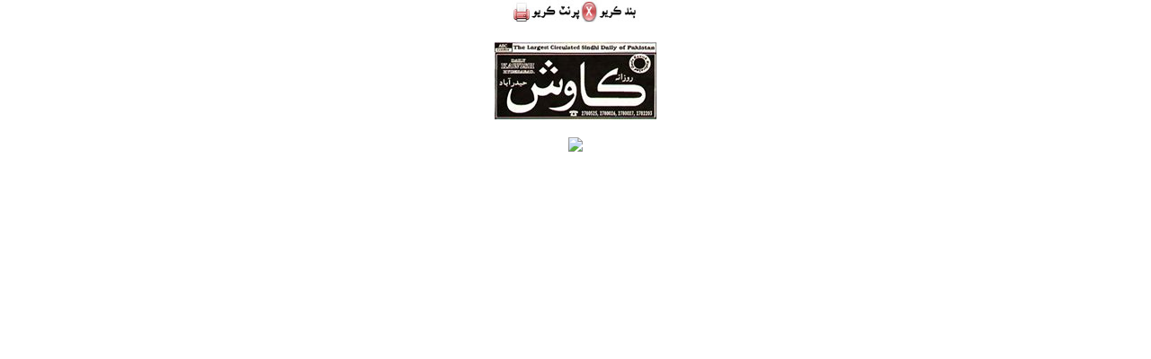

--- FILE ---
content_type: text/html; charset=UTF-8
request_url: http://www.thekawish.com/beta/epaper-details.php?details=2019/Aug/02-08-2019/Page3/P3-18.jpg
body_size: 3729
content:
<!DOCTYPE html PUBLIC "-//W3C//DTD XHTML 1.0 Transitional//EN" "http://www.w3.org/TR/xhtml1/DTD/xhtml1-transitional.dtd"> 
<html xmlns="http://www.w3.org/1999/xhtml" xml:lang="en" lang="en"> 
<head> 
<title>Daily Kawish - Sindhi News Paper</title>
<meta http-equiv="Content-type" content="text/html;charset=UTF-8" /> 
<meta http-equiv="content-language" content="en" />
<style type="text/css" media="screen" title="no title" charset="utf-8" />
<!--
@import url(http://fonts.googleapis.com/earlyaccess/amiri.css);

@charset "utf-8";

body{
	margin:auto;
	font-size:20px;
	font-family:Amiri, Arial, Helvetica, sans-serif;
}

a.stbar.chicklet img{border:0;height:16px;width:16px;margin-right:3px;vertical-align:middle}a.stbar.chicklet{height:16px;line-height:16px}

#MainContent {

}
-->
</style>
<script type="text/javascript">var switchTo5x=true;</script>
<script type="text/javascript" src="http://w.sharethis.com/button/buttons.js"></script>
</head>
<body bgcolor="#FFFFFF" onload='fitPic();' topmargin="0" marginheight="0" leftmargin="0" marginwidth="0">

<center>
  <table width="600" border="0" cellspacing="0" cellpadding="0">
    <tr>
      <td align="center"><!--<td> <a href="javascript:window.mailpage()"><img src="img/email.jpg" alt="Send Email" width="130" height="26" border="0"></a></td>-->
	  <a href="JavaScript:window.print();"><img src="img/print.jpg" alt="Print" width="77" height="26" border="0"></a><a href="JavaScript:window.close();"><img src="img/close.jpg" alt="Close" width="65" height="26" border="0"></a>
	</td>
    </tr>
    <tr>
      <td align="center"></td>
    </tr>
    <tr>
      <td>
		<table width="100%" border="0" cellpadding="0" cellspacing="0">
			<tr>
			  <td><p align="center"><img id="Image1" src="http://www.thekawish.com/beta/images/logo.jpg" /></td>
		  </tr>
			<tr>
				<td colspan="2" align="center">

	<img id="Image1" src="http://thekawish.com/beta/images/2019/Aug/02-08-2019/Page3/P3-18.jpg" align="middle" style="border-width:0px;" />
				</td>
			</tr>

		</table>
	  </td>
    </tr>
    <tr>
      <td align="center">  <script language='javascript'>document.write("<img src='"+picUrl+"' border=0>");</script></td>
    </tr>
	<tr>
		<td>

		
<table width="100%" border="0" align="center" cellpadding="0" cellspacing="0">
    <tr>
      <td>&nbsp;</td>
    </tr>
    <tr>
      <td align="center"><table width="100%" border="0" cellspacing="0" cellpadding="0">
        <tr>
          <td colspan="2"><span class='st_sharethis_large' displayText='ShareThis'></span>
<span class='st_facebook_large' displayText='Facebook'></span>
<span class='st_twitter_large' displayText='Tweet'></span>
<span class='st_linkedin_large' displayText='LinkedIn'></span>
<span class='st_email_large' displayText='Email'></span>
  <script type='text/javascript'>var shared_object=SHARETHIS.addEntry({title:document.title,url:document.location.href});shared_object.attachButton(document.getElementById('ck_sharethis'));shared_object.attachChicklet('email',document.getElementById('ck_email'));shared_object.attachChicklet('facebook',document.getElementById('ck_facebook'));shared_object.attachChicklet('twitter',document.getElementById('ck_twitter'));</script></td>
          </tr>
        <tr>
          <td width="50%">&nbsp;</td>
          <td width="50%">&nbsp;</td>
        </tr>

      </table></td>
    </tr>
    <tr>
      <td align="center">
	  
	 <script async src="//pagead2.googlesyndication.com/pagead/js/adsbygoogle.js"></script>
<script>
  (adsbygoogle = window.adsbygoogle || []).push({
    google_ad_client: "ca-pub-8672607411266174",
    enable_page_level_ads: true
  });
</script>

	  </td>
    </tr>
</table>
		
		</td>
	</tr>

  </table>

</center>

</body>
</html>

--- FILE ---
content_type: text/html; charset=utf-8
request_url: https://www.google.com/recaptcha/api2/aframe
body_size: 268
content:
<!DOCTYPE HTML><html><head><meta http-equiv="content-type" content="text/html; charset=UTF-8"></head><body><script nonce="7DKcRlS-v0elBx2Nyv-qZQ">/** Anti-fraud and anti-abuse applications only. See google.com/recaptcha */ try{var clients={'sodar':'https://pagead2.googlesyndication.com/pagead/sodar?'};window.addEventListener("message",function(a){try{if(a.source===window.parent){var b=JSON.parse(a.data);var c=clients[b['id']];if(c){var d=document.createElement('img');d.src=c+b['params']+'&rc='+(localStorage.getItem("rc::a")?sessionStorage.getItem("rc::b"):"");window.document.body.appendChild(d);sessionStorage.setItem("rc::e",parseInt(sessionStorage.getItem("rc::e")||0)+1);localStorage.setItem("rc::h",'1769445300076');}}}catch(b){}});window.parent.postMessage("_grecaptcha_ready", "*");}catch(b){}</script></body></html>